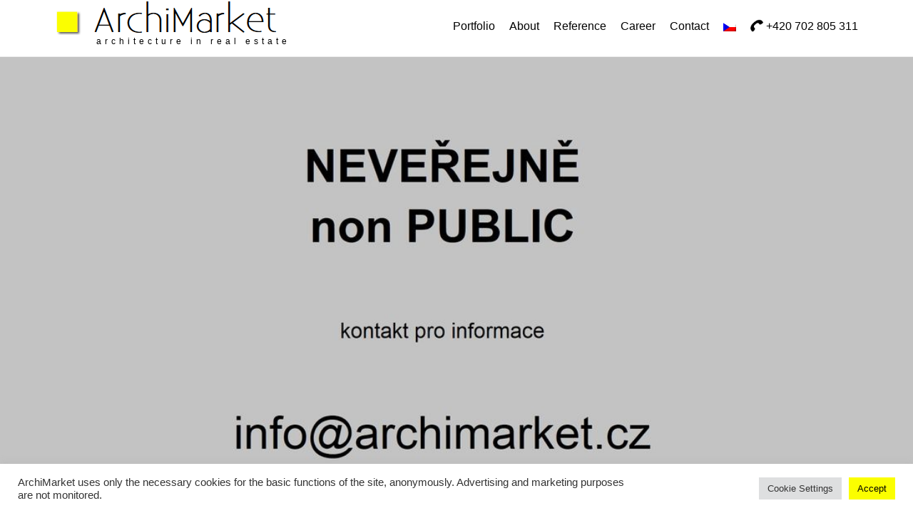

--- FILE ---
content_type: text/css
request_url: https://archimarket.cz/wp-content/themes/cubic/style.css?ver=6.9
body_size: 2754
content:
/*
Theme Name: Cubic
Theme URI: https://wordpress.com/themes/cubic/
Description: A minimalistic square theme.
Version: 1.0.7
Author: Automattic
Author URI: https://wordpress.com/themes/
Template: boardwalk
License: GNU General Public License v2 or later
License URI: http://www.gnu.org/licenses/gpl-2.0.html
Text Domain: cubic
Tags: blog, custom-colors, custom-menu, featured-images, grid-layout, holiday, one-column, photography, post-formats, rtl-language-support, sticky-post, theme-options, translation-ready
*/

/*--------------------------------------------------------------
>>> TABLE OF CONTENTS:
----------------------------------------------------------------
1.0 Colors
2.0 Typography
3.0 Layout
4.0 Pagination
5.0 Content
6.0 Jetpack
7.0 Responsive
	7.1 x <= 568px
	7.2 x <= 768px
	7.3 x <= 1024px
--------------------------------------------------------------*/

/*--------------------------------------------------------------
1.0 Colors
--------------------------------------------------------------*/
button,
/*mark,*/
input[type="button"],
input[type="reset"],
input[type="submit"],
ins,
.bypostauthor > .comment-body .fn,
.comment #respond h3 small a,
.comment-reply-title a,
.pace .pace-progress,
.widget_tag_cloud a {
	/*background: #10b0b8;*/
	background: #fbfe00;
	color: #000000;
}
/*.hentry.color-1,*/
.hentry.has-post-thumbnail .entry-link,
.filter-on .hentry.has-post-thumbnail:hover .entry-link {
	background: transparent;
}

a,
#infinite-handle:hover,
#infinite-handle:hover:before,
.comment-author a:hover,
.comment-author a:focus,
.comment-author a:active,
.dropdown-toggle:hover:after,
.dropdown-toggle:focus:after,
.dropdown-toggle:active:after,
.entry-author .author-link a,
.page-links > span,
.page-links a:hover,
.page-links a:focus,
.page-links a:active,
.paging-navigation a:hover,
.paging-navigation a:focus,
.paging-navigation a:active,
.post-navigation a:hover,
.post-navigation a:focus,
.post-navigation a:active,
.search-form.hover:before,
.sidebar-toggle:hover,
.sidebar-toggle:focus,
.sidebar-toggle:active,
.sidebar-toggle.toggle-on:hover,
.sidebar-toggle.toggle-on:active,
.site .wp-playlist-light .wp-playlist-playing,
.site-title a:hover,
.site-title a:focus,
.site-title a:active,
.social-navigation a:hover,
.social-navigation a:focus,
.social-navigation a:active,
.widget-grofile .grofile-meta h4 a:hover,
.widget-grofile .grofile-meta h4 a:hover,
.widget-grofile .grofile-meta h4 a:active,
.widget-title a:hover,
.widget-title a:focus,
.widget-title a:active,
.widgettitle a:hover,
.widgettitle a:focus,
.widgettitle a:active {
	color: #000000;	
	/*color: #10b0b8;*/
	text-decoration: none;
}

/*--------------------------------------------------------------
2.0 Typography
--------------------------------------------------------------*/
body,
button,
input,
select,
textarea {
	font-family: Helvetica, Arial;
	/*font-family: 'Playfair Display', serif;*/
	background-color: #ffffff;
}
h1,
h2,
h3,
h4,
h5,
h6,
.comment-author,
.hentry div#jp-relatedposts h3.jp-relatedposts-headline,
.hentry div.sharedaddy h3.sd-title,
.no-comments,
.page-links {
	font-family: Montserrat, sans-serif;
	font-weight: normal;
	/*text-transform: uppercase;*/
	letter-spacing: 0.0625em;
}
h1 a,
h2 a,
h3 a,
h4 a,
h5 a,
h6 a {
	font-weight: normal;
}
.archive .taxonomy-description,
.comment-reply-title small,
.page-links > .page-links-title,
.search-results .page-title span {
	font-family: Helvetica, Arial;	
	/*font-family: 'Playfair Display', serif;*/
}

/*--------------------------------------------------------------
3.0 Layout
--------------------------------------------------------------*/
.next-link .site-main,
.previous-link .site-main {
	padding: 0 !important;
}
.site-description {
	margin: 0.145em 0 -0.145em;
	font-family: Helvetica, Arial;	
	/*font-family: 'Playfair Display', serif;*/
	line-height: 1.7142857;
	font-weight: normal;
	text-transform: none;
	letter-spacing: 0;
}

/*--------------------------------------------------------------
4.0 Pagination
--------------------------------------------------------------*/
.paging-navigation {
	position: relative;
	clear: both;
	border-top: 1px solid #d9d9d9;
}
.paging-navigation:before {
	content: "";
	display: block;
	position: absolute;
	top: 0;
	left: 50%;
	z-index: 1;
	width: 1px;
	height: 72px;
	background: #d9d9d9;
}
.paging-navigation .nav-links {
	height: 100%;
}
.paging-navigation .nav-next,
.paging-navigation .nav-previous {
	position: inherit;
	left: 0;
	overflow: hidden;
	float: right;
	width: 50%;
	height: 72px;
	border: 0 !important;
}
.paging-navigation .nav-next a:before,
.paging-navigation .nav-previous a:before {
	-webkit-transform: rotate(-90deg);
	-moz-transform:    rotate(-90deg);
	transform:         rotate(-90deg);
}
.paging-navigation a {
	height: 72px;
}

/*--------------------------------------------------------------
5.0 Content
--------------------------------------------------------------*/
/* Hentry */
.archive .hentry,
.blog .hentry,
.search-results .hentry {
	/*float: none;*/
	padding: 0 0 100%;
	margin: 0;
	width: 100%;
}
.archive .hentry.has-post-thumbnail,
.blog .hentry.has-post-thumbnail,
.search-results .hentry.has-post-thumbnail {
	background: #ffffff;
}

/* Entry Header */
.archive .entry-header,
.blog .entry-header,
.search-results .entry-header {
	position: absolute;
	bottom: 0;
	left: 0;
	width: 100%;
}
.entry-header {
	max-height: 100%;
	text-align: center;
}

.archive .entry-title,
.blog .entry-title,
.search-results .entry-title {
	margin: 0 auto;
	line-height: 1.3636364;
	font-size: 1.375em;
}

h1.entry-title-dashboard {
	font-size: 1.0em !important;
	background-color: rgba(54, 25, 25, .4); 
}
a:hover.entry-title-dashboard {
	text-decoration: none;
}


/* Entry Thumbnail */
.archive .hentry.has-post-thumbnail .attachment-boardwalk-featured-image,
.blog .hentry.has-post-thumbnail .attachment-boardwalk-featured-image,
.search-results .hentry.has-post-thumbnail .attachment-boardwalk-featured-image {
	width: 100%;
	max-width: 100%;
	min-width: 100%;
	height: auto;
	max-height: none;
	min-height: 0;
}

/*--------------------------------------------------------------
6.0 Jetpack
--------------------------------------------------------------*/
#infinite-handle {
	position: inherit;
	clear: both;
	height: 73px;
	width: 100%;
	border: 0;
	border-top: 1px solid #d9d9d9;
}
.site-main .infinite-loader {
	position: inherit;
	clear: both;
}

/*--------------------------------------------------------------
7.0 Responsive
--------------------------------------------------------------*/
/*--------------------------------------------------------------
7.1 x <= 768px
--------------------------------------------------------------*/
@media screen and (max-width: 768px) {
	/* Content */
	.archive .hentry,
	.blog .hentry,
	.search-results .hentry {
		float: left;
		padding-bottom: 50%;
		width: 47%;
		margin: 5px;
	}
/*
	.archive .hentry:nth-of-type(3n),
	.blog .hentry:nth-of-type(3n),
	.search-results .hentry:nth-of-type(3n) {
		clear: left;
	}*/
/* Layout */
	.archive .page-header,
	.search-results .page-header,
	.unfixed-header.archive:not(.sidebar-open) .page-header,
	.unfixed-header.archive:not(.sidebar-open) .site-header,
	.unfixed-header.blog:not(.sidebar-open) .site-header,
	.unfixed-header.search-results:not(.sidebar-open) .page-header,
	.unfixed-header.search-results:not(.sidebar-open) .site-header {
		position: absolute;
	}
	.archive .site-footer,
	.blog .site-footer,
	.search-results .site-footer {
		position: inherit;
	}

	/* Jetpack */
	#infinite-handle:before {
		-webkit-transform: none;
		-moz-transform:    none;
		transform:         none;
	}
	.site-main .infinite-loader {
		width: 100%;
		height: 73px;
		border: 0;
		border-top: 1px solid #d9d9d9;
	}
	.infinite-scroll.neverending .site-main .infinite-loader {
		height: 49px;
	}
	.infinite-scroll.neverending .site-footer {
		display: none;
	}
	.infinity-end.neverending .site-footer {
		display: block;
	}

#menu_podmenu li {
	display: none;
}

#header {
	height: 120px;
}

.entry-header h1.entry-title, h1.entry-title-dashboard {
	line-height: 1.1;
	font-size: 0.75em !important;
}

}

/*--------------------------------------------------------------
7.2 x <= 768px
--------------------------------------------------------------*/
@media screen and (min-width: 768px) and (max-width: 1024px) {
	/* Content */
	.archive .hentry,
	.blog .hentry,
	.search-results .hentry {
		float: left;
		padding-bottom: 33%;
		width: 31%;
		margin: 5px;
	}

	.archive .hentry:nth-of-type(1n),
	.blog .hentry:nth-of-type(1n),
	.search-results .hentry:nth-of-type(1n) {
		clear: none;
	}
/*
	.archive .hentry:nth-of-type(4n),
	.blog .hentry:nth-of-type(4n),
	.search-results .hentry:nth-of-type(4n) {
		clear: left;
	}*/
	/* Layout */
	.archive .page-header,
	.search-results .page-header,
	.unfixed-header.archive:not(.sidebar-open) .page-header,
	.unfixed-header.archive:not(.sidebar-open) .site-header,
	.unfixed-header.blog:not(.sidebar-open) .site-header,
	.unfixed-header.search-results:not(.sidebar-open) .page-header,
	.unfixed-header.search-results:not(.sidebar-open) .site-header {
		position: absolute;
	}
	.archive .site-footer,
	.blog .site-footer,
	.search-results .site-footer {
		position: inherit;
	}

	/* Jetpack */
	#infinite-handle:before {
		-webkit-transform: none;
		-moz-transform:    none;
		transform:         none;
	}
	.site-main .infinite-loader {
		width: 100%;
		height: 73px;
		border: 0;
		border-top: 1px solid #d9d9d9;
	}
	.infinite-scroll.neverending .site-main .infinite-loader {
		height: 49px;
	}
	.infinite-scroll.neverending .site-footer {
		display: none;
	}
	.infinity-end.neverending .site-footer {
		display: block;
	}

#menu_podmenu ul li {
	display: none;
}

#header {
	height: 120px;
}

.entry-header h1.entry-title, h1.entry-title-dashboard {
	line-height: 1.1;
	font-size: 0.75em !important;
}

}

/*--------------------------------------------------------------
7.3 x <= 1024px
--------------------------------------------------------------*/
@media screen and (min-width: 1024px) {
	/* Content */
	.archive .hentry,
	.blog .hentry,
	.search-results .hentry {
		padding-bottom: 16.6666%;
		width: 31%;
		margin: 15px;
	}
/*
	.archive .hentry:nth-of-type(1n),
	.blog .hentry:nth-of-type(1n),
	.search-results .hentry:nth-of-type(1n) {
		clear: none;
	}*/
/*
	.archive .hentry:nth-of-type(5n),
	.blog .hentry:nth-of-type(5n),
	.search-results .hentry:nth-of-type(5n) {
		clear: left;
	}
*/
/* Layout */
	.archive .page-header,
	.search-results .page-header,
	.unfixed-header.archive:not(.sidebar-open) .page-header,
	.unfixed-header.archive:not(.sidebar-open) .site-header,
	.unfixed-header.blog:not(.sidebar-open) .site-header,
	.unfixed-header.search-results:not(.sidebar-open) .page-header,
	.unfixed-header.search-results:not(.sidebar-open) .site-header {
		position: absolute;
	}
	.archive .site-footer,
	.blog .site-footer,
	.search-results .site-footer {
		position: inherit;
	}

	/* Jetpack */
	#infinite-handle:before {
		-webkit-transform: none;
		-moz-transform:    none;
		transform:         none;
	}
	.site-main .infinite-loader {
		width: 100%;
		height: 73px;
		border: 0;
		border-top: 1px solid #d9d9d9;
	}
	.infinite-scroll.neverending .site-main .infinite-loader {
		height: 49px;
	}
	.infinite-scroll.neverending .site-footer {
		display: none;
	}
	.infinity-end.neverending .site-footer {
		display: block;
	}

.container #logoTitleAndDescription {
	float: left; height: 100%; position: relative; width: auto;
}

.container #logoTitleAndDescription #logoTitleAndDescription_sub{
	margin-bottom: -15px;
}

.container #menu{
	margin-top: 25px;
}

#header {
	height: 80px;
}

}

#menu {
	float: right; position: relative; 
	/*max-width: calc(100% - 353px);*/
}
#menu ul {
	float: left; list-style-type: none; position: relative;
}
#menu ul li {
	margin-left: 20px; float: left; position: relative;
}
.sub-menu {
	margin-left: 0px; float: none !important;
}
.sub-menu li {
	margin-left: 0px; float: none !important;
}
#menu ul li a {
	text-decoration: none;
}
#menu ul li .sub-menu ul li a {
	text-decoration: none;
}
#menu ul li a:hover {
	text-decoration: underline;
}
#menu ul li .sub-menu ul li a:hover {
	text-decoration: underline;
}

#menu ul, #menu ol {
	margin: 0 0 0 0;
}

ul.sub-menu {
	display: block; background-color: rgb(255, 255, 255);
}

a:hover {
	text-decoration: underline;
}

.kontakt_button {
	background-color: #d6d6d6 !important;
	/*border: 2px solid #d6d6d6; */
	font-size: 1.1em;
	padding: 0px;
	/*box-shadow: 1px 1px 2px 1px #999999;*/
	/*text-shadow: 1px 1px 2px #d6d6d6;	*/
	color: #000000 !important;
	/*padding-left: 5px;*/
	/*padding-right: 5px;*/
	margin: 20px;
	margin-left: 0px;
	margin-bottom: 30px;
	/*font-weight: bold;*/
	border-radius: 8px;
}

.kontakt_button .onclick {
	cursor: pointer;
	cursor: hand;
}

.kontakt_form {
	margin: auto; 
	padding: 20px; 
	max-width: 400px;
	display: none;
}

.kontakt_form dl dt {
	font-weight: normal;
}

.kontakt_form textarea {
	height: 100px;
	border-radius: 8px;
	border-color: #d6d6d6;
}

.kontakt_form input {
	background-color: white;
	border-radius: 8px;
	border-color: #d6d6d6;
}

.kontakt_form p{
	margin-bottom: 0px !important;
}

.wpmf-gallery-item{
	float: left;
}

mark {
	background-color: transparent;
}

--- FILE ---
content_type: text/plain
request_url: https://www.google-analytics.com/j/collect?v=1&_v=j102&a=176005555&t=pageview&_s=1&dl=https%3A%2F%2Farchimarket.cz%2Fen%2Fneverejne-nabidky%2F&ul=en-us%40posix&dt=Non%20public%20offers%20in%20private%20regime%20%E2%80%93%20ArchiMarket.cz&sr=1280x720&vp=1280x720&_u=IEBAAAABAAAAACAAI~&jid=645076504&gjid=1638974619&cid=2104129123.1768585418&tid=UA-50431347-1&_gid=782959843.1768585418&_r=1&_slc=1&z=1651535093
body_size: -450
content:
2,cG-2W9KZZGGE7